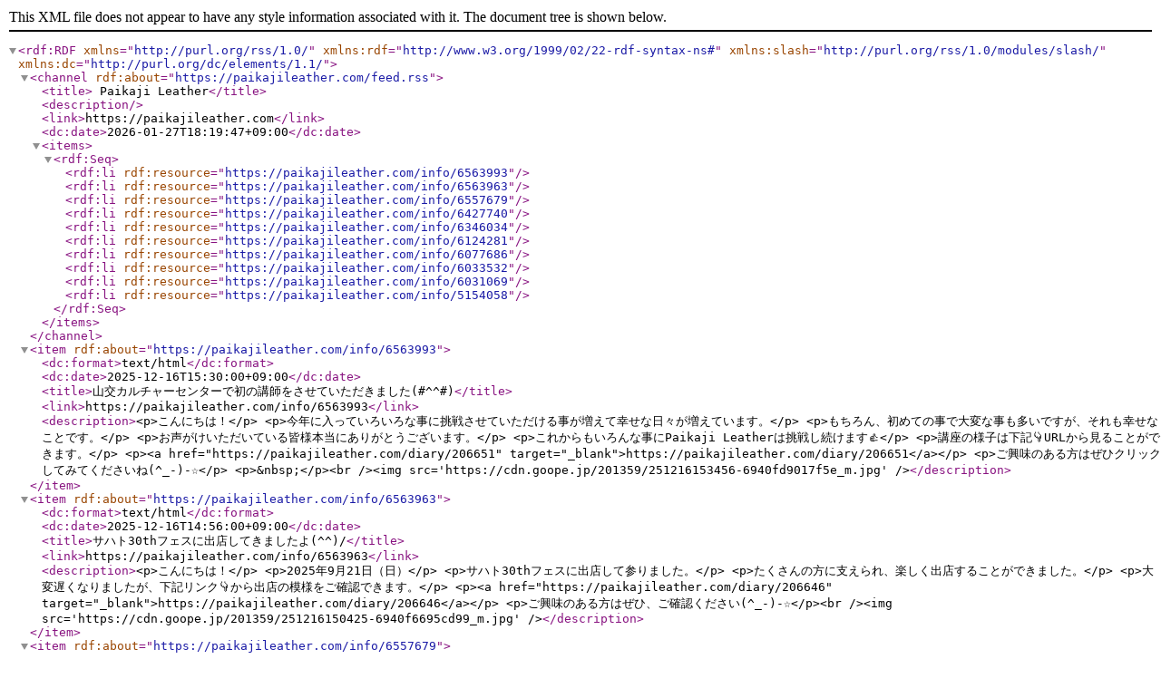

--- FILE ---
content_type: text/xml; charset=UTF-8
request_url: https://paikajileather.com/feed.rss
body_size: 4566
content:
<?xml version="1.0" encoding="utf-8"?>
<rdf:RDF
    xmlns="http://purl.org/rss/1.0/"
    xmlns:rdf="http://www.w3.org/1999/02/22-rdf-syntax-ns#"
    xmlns:slash="http://purl.org/rss/1.0/modules/slash/"
    xmlns:dc="http://purl.org/dc/elements/1.1/">
    <channel rdf:about="https://paikajileather.com/feed.rss">
        <title>
Paikaji Leather</title>
        <description></description>
        <link>https://paikajileather.com</link>
       <dc:date>2026-01-27T18:19:47+09:00</dc:date>
        <items>
            <rdf:Seq>
                <rdf:li rdf:resource="https://paikajileather.com/info/6563993"/>
                <rdf:li rdf:resource="https://paikajileather.com/info/6563963"/>
                <rdf:li rdf:resource="https://paikajileather.com/info/6557679"/>
                <rdf:li rdf:resource="https://paikajileather.com/info/6427740"/>
                <rdf:li rdf:resource="https://paikajileather.com/info/6346034"/>
                <rdf:li rdf:resource="https://paikajileather.com/info/6124281"/>
                <rdf:li rdf:resource="https://paikajileather.com/info/6077686"/>
                <rdf:li rdf:resource="https://paikajileather.com/info/6033532"/>
                <rdf:li rdf:resource="https://paikajileather.com/info/6031069"/>
                <rdf:li rdf:resource="https://paikajileather.com/info/5154058"/>
            </rdf:Seq>
        </items>
    </channel>
    <item rdf:about="https://paikajileather.com/info/6563993">
        <dc:format>text/html</dc:format>
        <dc:date>2025-12-16T15:30:00+09:00</dc:date>
        <title>山交カルチャーセンターで初の講師をさせていただきました(#^^#)</title>
        <link>https://paikajileather.com/info/6563993</link>
        <description>&lt;p&gt;こんにちは！&lt;/p&gt;
&lt;p&gt;今年に入っていろいろな事に挑戦させていただける事が増えて幸せな日々が増えています。&lt;/p&gt;
&lt;p&gt;もちろん、初めての事で大変な事も多いですが、それも幸せなことです。&lt;/p&gt;
&lt;p&gt;お声がけいただいている皆様本当にありがとうございます。&lt;/p&gt;
&lt;p&gt;これからもいろんな事にPaikaji Leatherは挑戦し続けます👍&lt;/p&gt;
&lt;p&gt;講座の様子は下記👇URLから見ることができます。&lt;/p&gt;
&lt;p&gt;&lt;a href=&quot;https://paikajileather.com/diary/206651&quot; target=&quot;_blank&quot;&gt;https://paikajileather.com/diary/206651&lt;/a&gt;&lt;/p&gt;
&lt;p&gt;ご興味のある方はぜひクリックしてみてくださいね(^_-)-☆&lt;/p&gt;
&lt;p&gt;&amp;nbsp;&lt;/p&gt;&lt;br /&gt;&lt;img src=&#039;https://cdn.goope.jp/201359/251216153456-6940fd9017f5e_m.jpg&#039; /&gt;</description>
    </item>
    <item rdf:about="https://paikajileather.com/info/6563963">
        <dc:format>text/html</dc:format>
        <dc:date>2025-12-16T14:56:00+09:00</dc:date>
        <title>サハト30thフェスに出店してきましたよ(^^)/</title>
        <link>https://paikajileather.com/info/6563963</link>
        <description>&lt;p&gt;こんにちは！&lt;/p&gt;
&lt;p&gt;2025年9月21日（日）&lt;/p&gt;
&lt;p&gt;サハト30thフェスに出店して参りました。&lt;/p&gt;
&lt;p&gt;たくさんの方に支えられ、楽しく出店することができました。&lt;/p&gt;
&lt;p&gt;大変遅くなりましたが、下記リンク👇から出店の模様をご確認できます。&lt;/p&gt;
&lt;p&gt;&lt;a href=&quot;https://paikajileather.com/diary/206646&quot; target=&quot;_blank&quot;&gt;https://paikajileather.com/diary/206646&lt;/a&gt;&lt;/p&gt;
&lt;p&gt;ご興味のある方はぜひ、ご確認ください(^_-)-☆&lt;/p&gt;&lt;br /&gt;&lt;img src=&#039;https://cdn.goope.jp/201359/251216150425-6940f6695cd99_m.jpg&#039; /&gt;</description>
    </item>
    <item rdf:about="https://paikajileather.com/info/6557679">
        <dc:format>text/html</dc:format>
        <dc:date>2025-12-11T11:30:00+09:00</dc:date>
        <title>新商品情報！！</title>
        <link>https://paikajileather.com/info/6557679</link>
        <description>&lt;p&gt;新商品情報をブログにアップさせていただきました。&lt;/p&gt;
&lt;p&gt;ご興味のある方はぜひご確認下さい👍&lt;/p&gt;
&lt;p&gt;最近、どんどん寒くなってきていますね。&lt;/p&gt;
&lt;p&gt;山形ではいつ大雪が降るのかドキドキしていますよ。。。&lt;/p&gt;
&lt;p&gt;師走でお忙しい方もたくさんいらっしゃると思います。&lt;/p&gt;
&lt;p&gt;どうか、ご自身、ご家族のお体ご自愛くださいね(^_-)-☆&lt;/p&gt;
&lt;p&gt;&lt;a href=&quot;https://cdn.goope.jp/201359/251211055805-6939deddb32a6.jpg&quot; target=&quot;_blank&quot;&gt;&lt;img src=&quot;https://cdn.goope.jp/201359/251211055805-6939deddb32a6_l.jpg&quot; alt=&quot;首輪サイズ表_page-0001.jpg&quot; /&gt;&lt;/a&gt;&lt;/p&gt;
&lt;p&gt;&amp;nbsp;&lt;/p&gt;
&lt;p&gt;&lt;a href=&quot;https://paikajileather.com/diary/205924&quot; target=&quot;_blank&quot;&gt;https://paikajileather.com/diary/205924&lt;/a&gt;&lt;/p&gt;&lt;br /&gt;&lt;img src=&#039;https://cdn.goope.jp/201359/251211113526-693a2deee6853_m.jpg&#039; /&gt;</description>
    </item>
    <item rdf:about="https://paikajileather.com/info/6427740">
        <dc:format>text/html</dc:format>
        <dc:date>2025-09-08T10:36:00+09:00</dc:date>
        <title>今年も出店させていただきます！！</title>
        <link>https://paikajileather.com/info/6427740</link>
        <description>&lt;p&gt;こんにちは！&lt;/p&gt;
&lt;p&gt;出店情報を掲載させていただきます。&lt;/p&gt;
&lt;p&gt;日時：9月21日　10：00～17：00&lt;/p&gt;
&lt;p&gt;出店番号：屋外６番&lt;/p&gt;
&lt;p&gt;下記マップをご確認ください。&lt;/p&gt;
&lt;p&gt;今年もお時間のある方はぜひ会場でお待ちしております。&lt;/p&gt;
&lt;p&gt;お会いできるのを楽しみにしております( ^^) _U~~&lt;/p&gt;
&lt;p&gt;&lt;a href=&quot;https://cdn.goope.jp/201359/250908105536-68be37982d14b.jpg&quot; target=&quot;_blank&quot;&gt;&lt;img src=&quot;https://cdn.goope.jp/201359/250908105536-68be37982d14b_l.jpg&quot; alt=&quot;サハトベニバナマルシェ.jpg&quot; /&gt;&lt;/a&gt;&lt;/p&gt;
&lt;p&gt;&lt;a href=&quot;https://cdn.goope.jp/201359/250908105547-68be37a3aad77.jpg&quot; target=&quot;_blank&quot;&gt;&lt;img src=&quot;https://cdn.goope.jp/201359/250908105547-68be37a3aad77_l.jpg&quot; alt=&quot;サハトベニバナマップ.jpg&quot; /&gt;&lt;/a&gt;&lt;/p&gt;&lt;br /&gt;&lt;img src=&#039;https://cdn.goope.jp/201359/250908105714-68be37fa9a4d5_m.jpg&#039; /&gt;</description>
    </item>
    <item rdf:about="https://paikajileather.com/info/6346034">
        <dc:format>text/html</dc:format>
        <dc:date>2025-07-09T16:06:00+09:00</dc:date>
        <title>資格を無事に取得できたので少しずつ載せていきます</title>
        <link>https://paikajileather.com/info/6346034</link>
        <description>&lt;p&gt;第1回目&lt;/p&gt;
&lt;p&gt;『子どもの心の成り立ちについて』を書いてみました。&lt;/p&gt;
&lt;p&gt;興味のない方は、スルーしてください。&lt;/p&gt;
&lt;p&gt;徐々に今回得た知識を出していければと思います。&lt;/p&gt;
&lt;p&gt;大変な子育てに少しでも力になれれば(^_-)-☆&lt;/p&gt;
&lt;p&gt;&amp;nbsp;&lt;a href=&quot;https://paikajileather.com/diary/178643&quot; target=&quot;_blank&quot;&gt;htthttps://paikajileather.com/diary/178643ps://paikajileather.com/diary/178643&lt;/a&gt;&lt;/p&gt;
&lt;p&gt;&amp;nbsp;&lt;/p&gt;</description>
    </item>
    <item rdf:about="https://paikajileather.com/info/6124281">
        <dc:format>text/html</dc:format>
        <dc:date>2025-02-04T10:15:00+09:00</dc:date>
        <title>時には真面目な話しを...</title>
        <link>https://paikajileather.com/info/6124281</link>
        <description>&lt;p&gt;娘が習い事を始めて思いを巡らせた話し📚&lt;/p&gt;
&lt;p&gt;興味無い方はスルーで🤙&lt;/p&gt;
&lt;p&gt;久しぶりに真面目な文章を書いて疲れた（笑）&lt;/p&gt;
&lt;p&gt;&lt;a href=&quot;https://paikajileather.com/diary/153274&quot; target=&quot;_blank&quot;&gt;https://paikajileather.com/diary/153274&lt;/a&gt;&lt;/p&gt;</description>
    </item>
    <item rdf:about="https://paikajileather.com/info/6077686">
        <dc:format>text/html</dc:format>
        <dc:date>2025-01-03T23:56:00+09:00</dc:date>
        <title>新しい商品をCreemaにアップしました！</title>
        <link>https://paikajileather.com/info/6077686</link>
        <description>&lt;h2 class=&quot;c-heading-rhombus c-heading-rhombus--olive p-item-detail-title&quot; style=&quot;font-size: 16px; color: #333333; padding-left: 15px; background: url(&#039;/assets/pc/images/common/heading/icon-dotsq_olive.gif&#039;) left center no-repeat; margin: 0px 0px 15px; font-family: &#039;ヒラギノ角ゴ Pro W3&#039;, &#039;Hiragino Kaku Gothic Pro&#039;, Osaka, メイリオ, Meiryo, &#039;ＭＳ Ｐゴシック&#039;, &#039;MS PGothic&#039;, sans-serif, Arial, Helvetica, Verdana;&quot;&gt;&lt;a href=&quot;https://www.creema.jp/item/18731660/detail&quot; target=&quot;_blank&quot;&gt;https://www.creema.jp/item/18731660/detail&lt;/a&gt;&lt;/h2&gt;
&lt;p&gt;メンズベルト（茶色ぼかし）&lt;/p&gt;
&lt;p&gt;&lt;a href=&quot;https://cdn.goope.jp/201359/250103235929-6777fb5112364.jpg&quot; target=&quot;_blank&quot;&gt;&lt;img src=&quot;https://cdn.goope.jp/201359/250103235929-6777fb5112364_l.jpg&quot; alt=&quot;DSC_0243 - コピー.JPG&quot; /&gt;&lt;/a&gt;&lt;/p&gt;
&lt;p&gt;&lt;a href=&quot;https://cdn.goope.jp/201359/250103235943-6777fb5f44ef0.jpg&quot; target=&quot;_blank&quot;&gt;&lt;img src=&quot;https://cdn.goope.jp/201359/250103235943-6777fb5f44ef0_l.jpg&quot; alt=&quot;DSC_0245 - コピー.JPG&quot; /&gt;&lt;/a&gt;&lt;/p&gt;
&lt;p&gt;&lt;a href=&quot;https://cdn.goope.jp/201359/250103235955-6777fb6bd5886.jpg&quot; target=&quot;_blank&quot;&gt;&lt;img src=&quot;https://cdn.goope.jp/201359/250103235955-6777fb6bd5886_l.jpg&quot; alt=&quot;DSC_0246 - コピー.JPG&quot; /&gt;&lt;/a&gt;&lt;/p&gt;
&lt;p&gt;&lt;a href=&quot;https://cdn.goope.jp/201359/250104000006-6777fb766e3e6.jpg&quot; target=&quot;_blank&quot;&gt;&lt;img src=&quot;https://cdn.goope.jp/201359/250104000006-6777fb766e3e6_l.jpg&quot; alt=&quot;DSC_0247 - コピー.JPG&quot; /&gt;&lt;/a&gt;&lt;/p&gt;
&lt;p&gt;&lt;a href=&quot;https://cdn.goope.jp/201359/250104000148-6777fbdc563ca.jpg&quot; target=&quot;_blank&quot;&gt;&lt;img src=&quot;https://cdn.goope.jp/201359/250104000148-6777fbdc563ca_l.jpg&quot; alt=&quot;DSC_0248 - コピー.JPG&quot; /&gt;&lt;/a&gt;&lt;/p&gt;
&lt;p&gt;&lt;a href=&quot;https://cdn.goope.jp/201359/250104000306-6777fc2aa858d.jpg&quot; target=&quot;_blank&quot;&gt;&lt;img src=&quot;https://cdn.goope.jp/201359/250104000306-6777fc2aa858d_l.jpg&quot; alt=&quot;DSC_0249 - コピー.JPG&quot; /&gt;&lt;/a&gt;&lt;/p&gt;
&lt;p&gt;&lt;a href=&quot;https://cdn.goope.jp/201359/250104000323-6777fc3bc073f.jpg&quot; target=&quot;_blank&quot;&gt;&lt;img src=&quot;https://cdn.goope.jp/201359/250104000323-6777fc3bc073f_l.jpg&quot; alt=&quot;DSC_0250 - コピー.JPG&quot; /&gt;&lt;/a&gt;&lt;/p&gt;
&lt;p&gt;&lt;a href=&quot;https://cdn.goope.jp/201359/250104000429-6777fc7d47fd3.jpg&quot; target=&quot;_blank&quot;&gt;&lt;img src=&quot;https://cdn.goope.jp/201359/250104000429-6777fc7d47fd3_l.jpg&quot; alt=&quot;DSC_0251 - コピー.JPG&quot; /&gt;&lt;/a&gt;&lt;/p&gt;
&lt;p&gt;&lt;a href=&quot;https://cdn.goope.jp/201359/250104000442-6777fc8ab0fb4.jpg&quot; target=&quot;_blank&quot;&gt;&lt;img src=&quot;https://cdn.goope.jp/201359/250104000442-6777fc8ab0fb4_l.jpg&quot; alt=&quot;DSC_0252.JPG&quot; /&gt;&lt;/a&gt;&lt;/p&gt;
&lt;p&gt;&lt;a href=&quot;https://cdn.goope.jp/201359/250104000522-6777fcb240c86.jpg&quot; target=&quot;_blank&quot;&gt;&lt;img src=&quot;https://cdn.goope.jp/201359/250104000522-6777fcb240c86_l.jpg&quot; alt=&quot;DSC_0253.JPG&quot; /&gt;&lt;/a&gt;&lt;/p&gt;
&lt;p&gt;&lt;span style=&quot;color: #333333; font-family: &#039;ヒラギノ角ゴ Pro W3&#039;, &#039;Hiragino Kaku Gothic Pro&#039;, Osaka, メイリオ, Meiryo, &#039;ＭＳ Ｐゴシック&#039;, &#039;MS PGothic&#039;, sans-serif, Arial, Helvetica, Verdana; letter-spacing: 0.65px;&quot;&gt;このベルトはメンズのベルトになります。&lt;/span&gt;&lt;br style=&quot;color: #333333; font-family: &#039;ヒラギノ角ゴ Pro W3&#039;, &#039;Hiragino Kaku Gothic Pro&#039;, Osaka, メイリオ, Meiryo, &#039;ＭＳ Ｐゴシック&#039;, &#039;MS PGothic&#039;, sans-serif, Arial, Helvetica, Verdana; letter-spacing: 0.65px;&quot; /&gt;&lt;span style=&quot;color: #333333; font-family: &#039;ヒラギノ角ゴ Pro W3&#039;, &#039;Hiragino Kaku Gothic Pro&#039;, Osaka, メイリオ, Meiryo, &#039;ＭＳ Ｐゴシック&#039;, &#039;MS PGothic&#039;, sans-serif, Arial, Helvetica, Verdana; letter-spacing: 0.65px;&quot;&gt;茶色とこげ茶色でぼかして手染めで染色致しました。&lt;/span&gt;&lt;br style=&quot;color: #333333; font-family: &#039;ヒラギノ角ゴ Pro W3&#039;, &#039;Hiragino Kaku Gothic Pro&#039;, Osaka, メイリオ, Meiryo, &#039;ＭＳ Ｐゴシック&#039;, &#039;MS PGothic&#039;, sans-serif, Arial, Helvetica, Verdana; letter-spacing: 0.65px;&quot; /&gt;&lt;span style=&quot;color: #333333; font-family: &#039;ヒラギノ角ゴ Pro W3&#039;, &#039;Hiragino Kaku Gothic Pro&#039;, Osaka, メイリオ, Meiryo, &#039;ＭＳ Ｐゴシック&#039;, &#039;MS PGothic&#039;, sans-serif, Arial, Helvetica, Verdana; letter-spacing: 0.65px;&quot;&gt;糸は茶色、コバ（ベルトの縁）は素のヌメ革に蜜蝋を溶かし込み、焦げ茶色に仕上げました。&lt;/span&gt;&lt;br style=&quot;color: #333333; font-family: &#039;ヒラギノ角ゴ Pro W3&#039;, &#039;Hiragino Kaku Gothic Pro&#039;, Osaka, メイリオ, Meiryo, &#039;ＭＳ Ｐゴシック&#039;, &#039;MS PGothic&#039;, sans-serif, Arial, Helvetica, Verdana; letter-spacing: 0.65px;&quot; /&gt;&lt;span style=&quot;color: #333333; font-family: &#039;ヒラギノ角ゴ Pro W3&#039;, &#039;Hiragino Kaku Gothic Pro&#039;, Osaka, メイリオ, Meiryo, &#039;ＭＳ Ｐゴシック&#039;, &#039;MS PGothic&#039;, sans-serif, Arial, Helvetica, Verdana; letter-spacing: 0.65px;&quot;&gt;裏面はヌメ革をそのままで使用しています。&lt;/span&gt;&lt;br style=&quot;color: #333333; font-family: &#039;ヒラギノ角ゴ Pro W3&#039;, &#039;Hiragino Kaku Gothic Pro&#039;, Osaka, メイリオ, Meiryo, &#039;ＭＳ Ｐゴシック&#039;, &#039;MS PGothic&#039;, sans-serif, Arial, Helvetica, Verdana; letter-spacing: 0.65px;&quot; /&gt;&lt;span style=&quot;color: #333333; font-family: &#039;ヒラギノ角ゴ Pro W3&#039;, &#039;Hiragino Kaku Gothic Pro&#039;, Osaka, メイリオ, Meiryo, &#039;ＭＳ Ｐゴシック&#039;, &#039;MS PGothic&#039;, sans-serif, Arial, Helvetica, Verdana; letter-spacing: 0.65px;&quot;&gt;使えば使うほど自分の色に育っていきます。&lt;/span&gt;&lt;br style=&quot;color: #333333; font-family: &#039;ヒラギノ角ゴ Pro W3&#039;, &#039;Hiragino Kaku Gothic Pro&#039;, Osaka, メイリオ, Meiryo, &#039;ＭＳ Ｐゴシック&#039;, &#039;MS PGothic&#039;, sans-serif, Arial, Helvetica, Verdana; letter-spacing: 0.65px;&quot; /&gt;&lt;span style=&quot;color: #333333; font-family: &#039;ヒラギノ角ゴ Pro W3&#039;, &#039;Hiragino Kaku Gothic Pro&#039;, Osaka, メイリオ, Meiryo, &#039;ＭＳ Ｐゴシック&#039;, &#039;MS PGothic&#039;, sans-serif, Arial, Helvetica, Verdana; letter-spacing: 0.65px;&quot;&gt;世界に一つだけの自分用のベルトに育てて頂ければ幸いです。&lt;/span&gt;&lt;br style=&quot;color: #333333; font-family: &#039;ヒラギノ角ゴ Pro W3&#039;, &#039;Hiragino Kaku Gothic Pro&#039;, Osaka, メイリオ, Meiryo, &#039;ＭＳ Ｐゴシック&#039;, &#039;MS PGothic&#039;, sans-serif, Arial, Helvetica, Verdana; letter-spacing: 0.65px;&quot; /&gt;&lt;br style=&quot;color: #333333; font-family: &#039;ヒラギノ角ゴ Pro W3&#039;, &#039;Hiragino Kaku Gothic Pro&#039;, Osaka, メイリオ, Meiryo, &#039;ＭＳ Ｐゴシック&#039;, &#039;MS PGothic&#039;, sans-serif, Arial, Helvetica, Verdana; letter-spacing: 0.65px;&quot; /&gt;&lt;span style=&quot;color: #333333; font-family: &#039;ヒラギノ角ゴ Pro W3&#039;, &#039;Hiragino Kaku Gothic Pro&#039;, Osaka, メイリオ, Meiryo, &#039;ＭＳ Ｐゴシック&#039;, &#039;MS PGothic&#039;, sans-serif, Arial, Helvetica, Verdana; letter-spacing: 0.65px;&quot;&gt;縫製は、全て手縫いで仕上げています。&lt;/span&gt;&lt;br style=&quot;color: #333333; font-family: &#039;ヒラギノ角ゴ Pro W3&#039;, &#039;Hiragino Kaku Gothic Pro&#039;, Osaka, メイリオ, Meiryo, &#039;ＭＳ Ｐゴシック&#039;, &#039;MS PGothic&#039;, sans-serif, Arial, Helvetica, Verdana; letter-spacing: 0.65px;&quot; /&gt;&lt;span style=&quot;color: #333333; font-family: &#039;ヒラギノ角ゴ Pro W3&#039;, &#039;Hiragino Kaku Gothic Pro&#039;, Osaka, メイリオ, Meiryo, &#039;ＭＳ Ｐゴシック&#039;, &#039;MS PGothic&#039;, sans-serif, Arial, Helvetica, Verdana; letter-spacing: 0.65px;&quot;&gt;金具ぼかしたぼかしたお色に合うようにゴールドを使い高級感があります✨&lt;/span&gt;&lt;br style=&quot;color: #333333; font-family: &#039;ヒラギノ角ゴ Pro W3&#039;, &#039;Hiragino Kaku Gothic Pro&#039;, Osaka, メイリオ, Meiryo, &#039;ＭＳ Ｐゴシック&#039;, &#039;MS PGothic&#039;, sans-serif, Arial, Helvetica, Verdana; letter-spacing: 0.65px;&quot; /&gt;&lt;span style=&quot;color: #333333; font-family: &#039;ヒラギノ角ゴ Pro W3&#039;, &#039;Hiragino Kaku Gothic Pro&#039;, Osaka, メイリオ, Meiryo, &#039;ＭＳ Ｐゴシック&#039;, &#039;MS PGothic&#039;, sans-serif, Arial, Helvetica, Verdana; letter-spacing: 0.65px;&quot;&gt;コバ（縁）は山形県産の蜜蝋を溶かし込み丁寧に磨いているので強固な仕上げになっています。&lt;/span&gt;&lt;br style=&quot;color: #333333; font-family: &#039;ヒラギノ角ゴ Pro W3&#039;, &#039;Hiragino Kaku Gothic Pro&#039;, Osaka, メイリオ, Meiryo, &#039;ＭＳ Ｐゴシック&#039;, &#039;MS PGothic&#039;, sans-serif, Arial, Helvetica, Verdana; letter-spacing: 0.65px;&quot; /&gt;&lt;span style=&quot;color: #333333; font-family: &#039;ヒラギノ角ゴ Pro W3&#039;, &#039;Hiragino Kaku Gothic Pro&#039;, Osaka, メイリオ, Meiryo, &#039;ＭＳ Ｐゴシック&#039;, &#039;MS PGothic&#039;, sans-serif, Arial, Helvetica, Verdana; letter-spacing: 0.65px;&quot;&gt;サイズは5穴の真ん中の穴に合わせると85センチになるように調整してあります。&lt;/span&gt;&lt;br style=&quot;color: #333333; font-family: &#039;ヒラギノ角ゴ Pro W3&#039;, &#039;Hiragino Kaku Gothic Pro&#039;, Osaka, メイリオ, Meiryo, &#039;ＭＳ Ｐゴシック&#039;, &#039;MS PGothic&#039;, sans-serif, Arial, Helvetica, Verdana; letter-spacing: 0.65px;&quot; /&gt;&lt;span style=&quot;color: #333333; font-family: &#039;ヒラギノ角ゴ Pro W3&#039;, &#039;Hiragino Kaku Gothic Pro&#039;, Osaka, メイリオ, Meiryo, &#039;ＭＳ Ｐゴシック&#039;, &#039;MS PGothic&#039;, sans-serif, Arial, Helvetica, Verdana; letter-spacing: 0.65px;&quot;&gt;穴の間隔は2.5センチ間隔になっております。&lt;/span&gt;&lt;br style=&quot;color: #333333; font-family: &#039;ヒラギノ角ゴ Pro W3&#039;, &#039;Hiragino Kaku Gothic Pro&#039;, Osaka, メイリオ, Meiryo, &#039;ＭＳ Ｐゴシック&#039;, &#039;MS PGothic&#039;, sans-serif, Arial, Helvetica, Verdana; letter-spacing: 0.65px;&quot; /&gt;&lt;br style=&quot;color: #333333; font-family: &#039;ヒラギノ角ゴ Pro W3&#039;, &#039;Hiragino Kaku Gothic Pro&#039;, Osaka, メイリオ, Meiryo, &#039;ＭＳ Ｐゴシック&#039;, &#039;MS PGothic&#039;, sans-serif, Arial, Helvetica, Verdana; letter-spacing: 0.65px;&quot; /&gt;&lt;span style=&quot;color: #333333; font-family: &#039;ヒラギノ角ゴ Pro W3&#039;, &#039;Hiragino Kaku Gothic Pro&#039;, Osaka, メイリオ, Meiryo, &#039;ＭＳ Ｐゴシック&#039;, &#039;MS PGothic&#039;, sans-serif, Arial, Helvetica, Verdana; letter-spacing: 0.65px;&quot;&gt;サイズ：ベルト長5穴の3つめで約85cm、幅約3.8cm、穴間隔2.5センチ&lt;/span&gt;&lt;br style=&quot;color: #333333; font-family: &#039;ヒラギノ角ゴ Pro W3&#039;, &#039;Hiragino Kaku Gothic Pro&#039;, Osaka, メイリオ, Meiryo, &#039;ＭＳ Ｐゴシック&#039;, &#039;MS PGothic&#039;, sans-serif, Arial, Helvetica, Verdana; letter-spacing: 0.65px;&quot; /&gt;&lt;br style=&quot;color: #333333; font-family: &#039;ヒラギノ角ゴ Pro W3&#039;, &#039;Hiragino Kaku Gothic Pro&#039;, Osaka, メイリオ, Meiryo, &#039;ＭＳ Ｐゴシック&#039;, &#039;MS PGothic&#039;, sans-serif, Arial, Helvetica, Verdana; letter-spacing: 0.65px;&quot; /&gt;&lt;span style=&quot;color: #333333; font-family: &#039;ヒラギノ角ゴ Pro W3&#039;, &#039;Hiragino Kaku Gothic Pro&#039;, Osaka, メイリオ, Meiryo, &#039;ＭＳ Ｐゴシック&#039;, &#039;MS PGothic&#039;, sans-serif, Arial, Helvetica, Verdana; letter-spacing: 0.65px;&quot;&gt;革製品の注意事項&lt;/span&gt;&lt;br style=&quot;color: #333333; font-family: &#039;ヒラギノ角ゴ Pro W3&#039;, &#039;Hiragino Kaku Gothic Pro&#039;, Osaka, メイリオ, Meiryo, &#039;ＭＳ Ｐゴシック&#039;, &#039;MS PGothic&#039;, sans-serif, Arial, Helvetica, Verdana; letter-spacing: 0.65px;&quot; /&gt;&lt;span style=&quot;color: #333333; font-family: &#039;ヒラギノ角ゴ Pro W3&#039;, &#039;Hiragino Kaku Gothic Pro&#039;, Osaka, メイリオ, Meiryo, &#039;ＭＳ Ｐゴシック&#039;, &#039;MS PGothic&#039;, sans-serif, Arial, Helvetica, Verdana; letter-spacing: 0.65px;&quot;&gt;※染色も色止めも全て手作業で行っているため、摩擦や水濡れなどによって、衣類へ色移りする場合があります。&lt;/span&gt;&lt;br style=&quot;color: #333333; font-family: &#039;ヒラギノ角ゴ Pro W3&#039;, &#039;Hiragino Kaku Gothic Pro&#039;, Osaka, メイリオ, Meiryo, &#039;ＭＳ Ｐゴシック&#039;, &#039;MS PGothic&#039;, sans-serif, Arial, Helvetica, Verdana; letter-spacing: 0.65px;&quot; /&gt;&lt;span style=&quot;color: #333333; font-family: &#039;ヒラギノ角ゴ Pro W3&#039;, &#039;Hiragino Kaku Gothic Pro&#039;, Osaka, メイリオ, Meiryo, &#039;ＭＳ Ｐゴシック&#039;, &#039;MS PGothic&#039;, sans-serif, Arial, Helvetica, Verdana; letter-spacing: 0.65px;&quot;&gt;※革に染みついてしまった染料や、汚れは落ちないことがあります。&lt;/span&gt;&lt;br style=&quot;color: #333333; font-family: &#039;ヒラギノ角ゴ Pro W3&#039;, &#039;Hiragino Kaku Gothic Pro&#039;, Osaka, メイリオ, Meiryo, &#039;ＭＳ Ｐゴシック&#039;, &#039;MS PGothic&#039;, sans-serif, Arial, Helvetica, Verdana; letter-spacing: 0.65px;&quot; /&gt;&lt;span style=&quot;color: #333333; font-family: &#039;ヒラギノ角ゴ Pro W3&#039;, &#039;Hiragino Kaku Gothic Pro&#039;, Osaka, メイリオ, Meiryo, &#039;ＭＳ Ｐゴシック&#039;, &#039;MS PGothic&#039;, sans-serif, Arial, Helvetica, Verdana; letter-spacing: 0.65px;&quot;&gt;※特にうすい色の衣服での使用、使い始めの期間はご注意下さい。&lt;/span&gt;&lt;br style=&quot;color: #333333; font-family: &#039;ヒラギノ角ゴ Pro W3&#039;, &#039;Hiragino Kaku Gothic Pro&#039;, Osaka, メイリオ, Meiryo, &#039;ＭＳ Ｐゴシック&#039;, &#039;MS PGothic&#039;, sans-serif, Arial, Helvetica, Verdana; letter-spacing: 0.65px;&quot; /&gt;&lt;span style=&quot;color: #333333; font-family: &#039;ヒラギノ角ゴ Pro W3&#039;, &#039;Hiragino Kaku Gothic Pro&#039;, Osaka, メイリオ, Meiryo, &#039;ＭＳ Ｐゴシック&#039;, &#039;MS PGothic&#039;, sans-serif, Arial, Helvetica, Verdana; letter-spacing: 0.65px;&quot;&gt;※色移りは革の表裏面ともにあります。&lt;/span&gt;&lt;br style=&quot;color: #333333; font-family: &#039;ヒラギノ角ゴ Pro W3&#039;, &#039;Hiragino Kaku Gothic Pro&#039;, Osaka, メイリオ, Meiryo, &#039;ＭＳ Ｐゴシック&#039;, &#039;MS PGothic&#039;, sans-serif, Arial, Helvetica, Verdana; letter-spacing: 0.65px;&quot; /&gt;&lt;span style=&quot;color: #333333; font-family: &#039;ヒラギノ角ゴ Pro W3&#039;, &#039;Hiragino Kaku Gothic Pro&#039;, Osaka, メイリオ, Meiryo, &#039;ＭＳ Ｐゴシック&#039;, &#039;MS PGothic&#039;, sans-serif, Arial, Helvetica, Verdana; letter-spacing: 0.65px;&quot;&gt;※衣服が濡れている時は色移りが起きやすくなります。&lt;/span&gt;&lt;br style=&quot;color: #333333; font-family: &#039;ヒラギノ角ゴ Pro W3&#039;, &#039;Hiragino Kaku Gothic Pro&#039;, Osaka, メイリオ, Meiryo, &#039;ＭＳ Ｐゴシック&#039;, &#039;MS PGothic&#039;, sans-serif, Arial, Helvetica, Verdana; letter-spacing: 0.65px;&quot; /&gt;&lt;span style=&quot;color: #333333; font-family: &#039;ヒラギノ角ゴ Pro W3&#039;, &#039;Hiragino Kaku Gothic Pro&#039;, Osaka, メイリオ, Meiryo, &#039;ＭＳ Ｐゴシック&#039;, &#039;MS PGothic&#039;, sans-serif, Arial, Helvetica, Verdana; letter-spacing: 0.65px;&quot;&gt;※シンナーなどの薬剤使用や、水で丸洗いすることはおやめ下さい。&lt;/span&gt;&lt;br style=&quot;color: #333333; font-family: &#039;ヒラギノ角ゴ Pro W3&#039;, &#039;Hiragino Kaku Gothic Pro&#039;, Osaka, メイリオ, Meiryo, &#039;ＭＳ Ｐゴシック&#039;, &#039;MS PGothic&#039;, sans-serif, Arial, Helvetica, Verdana; letter-spacing: 0.65px;&quot; /&gt;&lt;span style=&quot;color: #333333; font-family: &#039;ヒラギノ角ゴ Pro W3&#039;, &#039;Hiragino Kaku Gothic Pro&#039;, Osaka, メイリオ, Meiryo, &#039;ＭＳ Ｐゴシック&#039;, &#039;MS PGothic&#039;, sans-serif, Arial, Helvetica, Verdana; letter-spacing: 0.65px;&quot;&gt;※気温や湿度の高い所に長時間放置すると変形や変色、カビが生じる場合がございます。&lt;/span&gt;&lt;br style=&quot;color: #333333; font-family: &#039;ヒラギノ角ゴ Pro W3&#039;, &#039;Hiragino Kaku Gothic Pro&#039;, Osaka, メイリオ, Meiryo, &#039;ＭＳ Ｐゴシック&#039;, &#039;MS PGothic&#039;, sans-serif, Arial, Helvetica, Verdana; letter-spacing: 0.65px;&quot; /&gt;&lt;span style=&quot;color: #333333; font-family: &#039;ヒラギノ角ゴ Pro W3&#039;, &#039;Hiragino Kaku Gothic Pro&#039;, Osaka, メイリオ, Meiryo, &#039;ＭＳ Ｐゴシック&#039;, &#039;MS PGothic&#039;, sans-serif, Arial, Helvetica, Verdana; letter-spacing: 0.65px;&quot;&gt;※牛が生きていた頃のシワや傷の入り具合もそれぞれ革ごとに違います。&lt;/span&gt;&lt;br style=&quot;color: #333333; font-family: &#039;ヒラギノ角ゴ Pro W3&#039;, &#039;Hiragino Kaku Gothic Pro&#039;, Osaka, メイリオ, Meiryo, &#039;ＭＳ Ｐゴシック&#039;, &#039;MS PGothic&#039;, sans-serif, Arial, Helvetica, Verdana; letter-spacing: 0.65px;&quot; /&gt;&lt;br style=&quot;color: #333333; font-family: &#039;ヒラギノ角ゴ Pro W3&#039;, &#039;Hiragino Kaku Gothic Pro&#039;, Osaka, メイリオ, Meiryo, &#039;ＭＳ Ｐゴシック&#039;, &#039;MS PGothic&#039;, sans-serif, Arial, Helvetica, Verdana; letter-spacing: 0.65px;&quot; /&gt;&lt;span style=&quot;color: #333333; font-family: &#039;ヒラギノ角ゴ Pro W3&#039;, &#039;Hiragino Kaku Gothic Pro&#039;, Osaka, メイリオ, Meiryo, &#039;ＭＳ Ｐゴシック&#039;, &#039;MS PGothic&#039;, sans-serif, Arial, Helvetica, Verdana; letter-spacing: 0.65px;&quot;&gt;オーダーメイド製作では、自分のウエストにあわせてお色、ステッチ剣先サイズ等自分の好きな様に製作できます。&lt;/span&gt;&lt;br style=&quot;color: #333333; font-family: &#039;ヒラギノ角ゴ Pro W3&#039;, &#039;Hiragino Kaku Gothic Pro&#039;, Osaka, メイリオ, Meiryo, &#039;ＭＳ Ｐゴシック&#039;, &#039;MS PGothic&#039;, sans-serif, Arial, Helvetica, Verdana; letter-spacing: 0.65px;&quot; /&gt;&lt;span style=&quot;color: #333333; font-family: &#039;ヒラギノ角ゴ Pro W3&#039;, &#039;Hiragino Kaku Gothic Pro&#039;, Osaka, メイリオ, Meiryo, &#039;ＭＳ Ｐゴシック&#039;, &#039;MS PGothic&#039;, sans-serif, Arial, Helvetica, Verdana; letter-spacing: 0.65px;&quot;&gt;気になる方はお気軽にお問合せください。&lt;/span&gt;&lt;/p&gt;
&lt;p&gt;&lt;span style=&quot;color: #333333; font-family: &#039;ヒラギノ角ゴ Pro W3&#039;, &#039;Hiragino Kaku Gothic Pro&#039;, Osaka, メイリオ, Meiryo, &#039;ＭＳ Ｐゴシック&#039;, &#039;MS PGothic&#039;, sans-serif, Arial, Helvetica, Verdana; letter-spacing: 0.65px;&quot;&gt;ホームページからでも大丈夫です♪&lt;/span&gt;&lt;/p&gt;&lt;br /&gt;&lt;img src=&#039;https://cdn.goope.jp/201359/250104001432-6777fed849d64_m.jpg&#039; /&gt;</description>
    </item>
    <item rdf:about="https://paikajileather.com/info/6033532">
        <dc:format>text/html</dc:format>
        <dc:date>2024-12-03T12:11:00+09:00</dc:date>
        <title>Enjoyナリワイ部かみのやま卒業記念ワークショップ</title>
        <link>https://paikajileather.com/info/6033532</link>
        <description>&lt;p&gt;Enjoyナリワイ部かみのやま卒業記念ワークショップが終了しましたのでお知らせいたします。&lt;/p&gt;
&lt;p&gt;記事を読んでいただける方は下記のURLをクリックしてください！&lt;/p&gt;
&lt;p&gt;&lt;a href=&quot;https://paikajileather.com/diary/143856&quot;&gt;https://paikajileather.com/diary/143856&lt;/a&gt;&lt;/p&gt;&lt;br /&gt;&lt;img src=&#039;https://cdn.goope.jp/201359/241203121427-674e77939289c_m.jpg&#039; /&gt;</description>
    </item>
    <item rdf:about="https://paikajileather.com/info/6031069">
        <dc:format>text/html</dc:format>
        <dc:date>2024-12-02T00:19:00+09:00</dc:date>
        <title>『かほく未来フェス』に参加して参りました。</title>
        <link>https://paikajileather.com/info/6031069</link>
        <description>&lt;p&gt;ブログに上げましたので、下記のURLにアクセスしてください&amp;darr;&lt;/p&gt;
&lt;p&gt;&lt;a href=&quot;https://paikajileather.com/diary/143855&quot;&gt;https://paikajileather.com/diary/143855&lt;/a&gt;&lt;/p&gt;&lt;br /&gt;&lt;img src=&#039;https://cdn.goope.jp/201359/241202002419-674c7fa3ece0a_m.jpg&#039; /&gt;</description>
    </item>
    <item rdf:about="https://paikajileather.com/info/5154058">
        <dc:format>text/html</dc:format>
        <dc:date>2024-04-23T14:28:00+09:00</dc:date>
        <title>新商品登場！！</title>
        <link>https://paikajileather.com/info/5154058</link>
        <description>&lt;p&gt;本日サイトに新商品をアップしました🌴&lt;/p&gt;
&lt;p&gt;ご興味のある方はぜひ一度ご確認ください🤙&lt;/p&gt;
&lt;p&gt;creema&lt;/p&gt;
&lt;p&gt;&lt;a href=&quot;https://www.creema.jp/c/paikaji_leather&quot;&gt;https://www.creema.jp/c/paikaji_leather&lt;/a&gt;&lt;/p&gt;
&lt;p&gt;minneは当ホームページのminneギャラリーページから確認できます。&lt;/p&gt;
&lt;p&gt;&lt;a href=&quot;https://paikajileather.com/gallery/minne/&quot;&gt;https://paikajileather.com/gallery/minne/&lt;/a&gt;&lt;/p&gt;
&lt;p&gt;ぜひご覧いただければと思います🤙&lt;/p&gt;&lt;br /&gt;&lt;img src=&#039;https://cdn.goope.jp/201359/240424151603-6628a3a3c6270_m.jpg&#039; /&gt;</description>
    </item>
</rdf:RDF>
